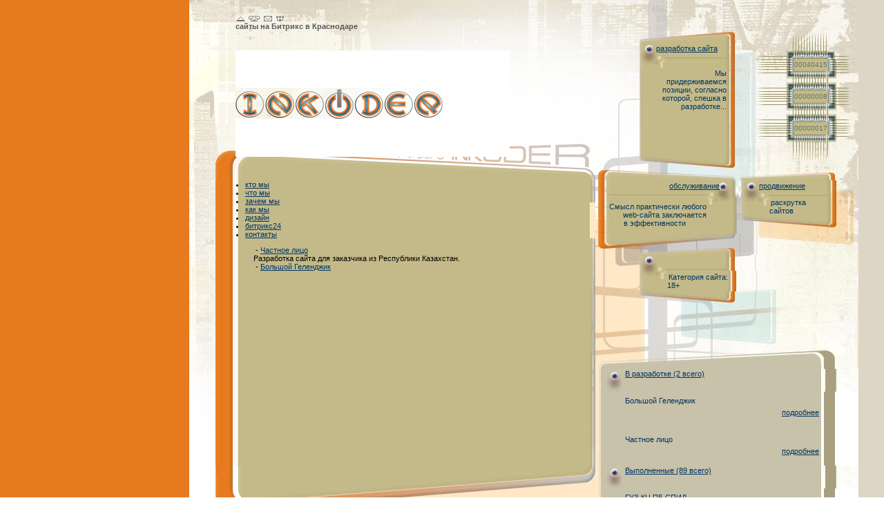

--- FILE ---
content_type: text/html; charset=UTF-8
request_url: https://inkoder.ru/in_progress/
body_size: 7818
content:
<!DOCTYPE html PUBLIC "-//W3C//DTD XHTML 1.0 Transitional//EN" "http://www.w3.org/TR/xhtml1/DTD/xhtml1-transitional.dtd">
<html>
<head>
<meta name="viewport" content="width=device-width; initial-scale=1.0">
<meta http-equiv="Content-Type" content="text/html; charset=UTF-8" />
<meta name="robots" content="index, follow" />
<meta name="keywords" content="сайт, сайт-визитка, разработка сайта, интернет-магазин, типовой интернет-магазин" />
<meta name="description" content="Интернет-бюро Инкодер разрабатывает сайты, корпоративные сайты, сайты-визитки, интернет-магазины на 1С-Битрикс в г. Краснодаре и Краснодарском крае" />
<link href="/bitrix/css/intervolga.privacy/styles.css?17057560182704" type="text/css"  rel="stylesheet" />
<link href="/bitrix/cache/css/s1/main_2006_copy/page_93be4df4c7913896b8c4132287639ca5/page_93be4df4c7913896b8c4132287639ca5_v1.css?17676511021216" type="text/css"  rel="stylesheet" />
<link href="/bitrix/cache/css/s1/main_2006_copy/template_2683729ca02b90f665720c5a46f497a5/template_2683729ca02b90f665720c5a46f497a5_v1.css?17676511021214" type="text/css"  data-template-style="true" rel="stylesheet" />
<meta http-equiv="Content-Type" content="text/html; charset=windows-1251" />
<meta name='yandex-verification' content='6270e413fc2c0930' />  
<meta name="verify-v1" content="biJ8/1++XXKrsV/KmHg2/1ZHQi0VQxpwnwI9egfpCx0=" />
<title>Интернет-бюро Инкодер - главная страница</title>
<style type="text/css">
*{
margin: 0;
padding: 0;
}
table{
border-collapse: collapse;
}
  </style>
<link rel="stylesheet" type="text/css" href="/css/style.css" media="all" />
<link rel="apple-touch-icon" sizes="57x57" href="/apple-icon-57x57.png">
<link rel="apple-touch-icon" sizes="60x60" href="/apple-icon-60x60.png">
<link rel="apple-touch-icon" sizes="72x72" href="/apple-icon-72x72.png">
<link rel="apple-touch-icon" sizes="76x76" href="/apple-icon-76x76.png">
<link rel="apple-touch-icon" sizes="114x114" href="/apple-icon-114x114.png">
<link rel="apple-touch-icon" sizes="120x120" href="/apple-icon-120x120.png">
<link rel="apple-touch-icon" sizes="144x144" href="/apple-icon-144x144.png">
<link rel="apple-touch-icon" sizes="152x152" href="/apple-icon-152x152.png">
<link rel="apple-touch-icon" sizes="180x180" href="/apple-icon-180x180.png">
<link rel="icon" type="image/png" sizes="192x192"  href="/android-icon-192x192.png">
<link rel="icon" type="image/png" sizes="32x32" href="/favicon-32x32.png">
<link rel="icon" type="image/png" sizes="96x96" href="/favicon-96x96.png">
<link rel="icon" type="image/png" sizes="16x16" href="/favicon-16x16.png">
<link rel="manifest" href="/manifest.json">
<meta name="msapplication-TileColor" content="#ffffff">
<meta name="msapplication-TileImage" content="/ms-icon-144x144.png">
<meta name="theme-color" content="#ffffff">
</head>

<body>
<div id="panel"></div>
<!--basic table-->
<table border="0">
  <tr>
    <td bgcolor="#e77a1f"  height="100%" width="88%"><noindex><img src="/img/spacer.gif" height="1" width="14" alt='' /></noindex></td>
    <td bgcolor="#e77a1f"  height="100%" width="33"><img src="/img/spacer.gif" height="1" width="14" /></td>
    <td width="967" valign="top"><!--head-->
      <table width="967" border="0">
        <tr>
          <td width="36" valign="top"><img src="/img/back_1.jpg" width="36" height="227" alt="" border="0" /></td>
          <!--inside table of head-->
          <td valign="top"><table>
              <tr>
                <td rowspan="5" valign="top"><img src="/img/back_2.jpg" width="31" height="227" alt="" border="0" align="left" /></td>
                <td valign="top" style='vertical-align: top; height: 21px;' ><img src="/img/back_3.jpg" width="397" height="21" alt="" border="0" /></td>
              </tr>
              <!--menu here-->
              <tr>
                <td valign="top" style='height: 11px;'>
                <table>
<tr>
<td valign="top">
<a href="/"><img src="/img/icon_1.gif" width="15" height="11" alt="Главная" border="0" /></a></td>
<td><img src="/img/back_4.gif" width="4" height="11" alt="" border="0" /></td>
<td><a href="/contacts"><img src="/img/icon_2.gif" width="16" height="11" alt="Контакты" border="0" /></a></td>
<td><img src="/img/back_4.gif" width="6" height="11" alt="" border="0" /></td>
<td><a href="mailto:inbox@inkoder.ru"><img src="/img/icon_3.gif" width="12" height="11" alt="Написать письмо" border="0" /></a></td>
<td><img src="/img/back_4.gif" width="6" height="11" alt="" border="0" /></td>
<td><a href="/map"><img src="/img/icon_4.gif" width="11" height="11" alt="Карта сайта" border="0" /></a></td>
<td><img src="/img/back_5.jpg" width="327" height="11" alt="" border="0" /></td>
</tr>
</table><!--end of menu-->
                </td>
              </tr>
              <tr>
                <td background="/img/back_6.jpg" width="397" valign="top" id="top_2" class='inkoder_top'><b>сайты на Битрикс в Краснодаре</b><br><!--358660563744--><div id='cwYo_358660563744'></div></td>
              </tr>
              <!--words of INKODER-->
              <tr>
                <td class='word_inkoder'><noindex><table>
                    <tr>
                      <td><img src="/img/ink_1.gif" width="130" height="45" alt="" border="0" /></td>
                      <td><a href="/"><img src="/img/ink_2.gif" width="41" height="45" alt="" border="0" /></a></td>
                      <td><img src="/img/ink_3.gif" width="129" height="45" alt="" border="0" /></td>
                      <td bgcolor="#FFFFFF"><img src="/img/spacer.gif" width="97" height="1" alt="" border="0" /></td>
                    </tr>
                  </table></noindex></td>
              </tr>
              <tr>
                <td></td>
              </tr>
            </table></td>
          <!--part of II (head)-->
          <td><noindex><table>
              <tr>
                <td><img src="/img/back_9.jpg" width="153" height="125" alt="" border="0" /></td>
              </tr>
              <tr>
                <td><img src="/img/back_11.jpg" width="153" height="81" alt="" border="0" /></td>
              </tr>
              <tr>
                <td><img src="/img/back_10.gif" width="153" height="21" alt="" border="0" /></td>
              </tr>
            </table></noindex></td>
          <!--part of III (head)-->
          <td valign="top"><table>
              <tr>
                <td colspan="3"><img src="/img/back_12.jpg" width="204" height="62" alt="" border="0" /></td>
              </tr>
              <tr>
                <td rowspan="2"><img src="/img/back_13.jpg" width="37" height="165" alt="" border="0" /></td>
                <td valign="top" background="/img/back_14.gif" width="124" height="38" ><p id="razrabotka_resursa"><a href='/why_are_we/build_resources/' title='создание сайтов в Краснодаре'>разработка сайта</a></p></td>
                <td rowspan="2"><img src="/img/back_15.jpg" width="43" height="165" alt="" border="0" /></td>
              </tr>
              <tr>
                <td width="124" height="127" bgcolor="#c4ba89" align=right valign=top><span class="block_text">Мы<br>придерживаемся позиции, согласно которой, спешка в разработке...</span></td>
              </tr>
            </table>
            <!--s4et4iki-->
          <td valign="top" bgcolor="#ddd6c6"><noindex><table border="0">
              <tr>
                <td colspan="3"><img src="/img/back_16.jpg" width="146" height="86" alt="" border="0" /></td>
              </tr>
              <tr>
                <td rowspan="6"><img src="/img/back_17.jpg" width="55" height="141" alt="" border="0" /></td>
                <td width="46" bgcolor="#c4ba89" valign="top" height="16" align="center"><p id="s4et4ik_1">00040415</p></td>
                <td rowspan="6"><img src="/img/back_18.jpg" width="45" height="141" alt="" border="0" /></td>
              </tr>
              <tr>
                <td valign="top"><img src="/img/back_19.jpg" width="46" height="29" alt="" border="0" /></td>
              </tr>
              <tr>
                <td width="46" bgcolor="#c4ba89" valign="top" height="17" align="center"><p id="s4et4ik_2">00000008</p></td>
              </tr>
              <tr>
                <td valign="top"><img src="/img/back_19.jpg" width="46" height="29" alt="" border="0" /></td>
              </tr>
              <tr>
                <td width="46" bgcolor="#c4ba89" valign="top" height="17" align="center"><p id="s4et4ik_2">00000017</p></td>
              </tr>
              <tr>
                <td valign="top"><img src="/img/back_20.jpg" width="46" height="33" alt="" border="0" /></td>
              </tr>
            </table></noindex>
            <!--end of s4et4iki-->
          </td>
        </tr>
      </table>
      <!--end of head-->
      <!--go on -->
      <table border="0">
        <tr>
          <!--left bloc-->
          <td valign="top" background="/img/background__.jpg" width="588">
            <table border="0" width='588'>
              <tr>
                <td rowspan="4" valign="top" bgcolor="#FFFFff"><noindex><img src="/img/back_21.jpg" width="38" height="396" alt="" border="0" /></noindex></td>
                <td valign="top"><noindex><img src="/img/back_22.jpg" width="33" height="34" alt="" border="0" /></noindex></td>
                <td valign="top" colspan="2"><noindex><img src="/img/back_23.gif" width="517" height="34" alt="" border="0" /></noindex></td>
              </tr>
              <tr>
                <td rowspan="2" background="/img/border.gif"><img src="/img/spacer.gif" width="1" height="362" alt="" border="0" /></td>
                <td valign="top" bgcolor="#c4ba89" width="509"><!-- menu here!-->
<ul class="left-menu top_menu">

      <li><i></i><a href="/who_are_we/">кто мы</a></li>
    
      <li><i></i><a href="/what_are_we/">что мы</a></li>
    
      <li><i></i><a href="/why_are_we/">зачем мы</a></li>
    
      <li><i></i><a href="/how_are_we/">как мы</a></li>
    
      <li><i></i><a href="/design/">дизайн</a></li>
    
      <li><i></i><a href="/bitrix24/">битрикс24</a></li>
    
      <li><i></i><a href="/contacts/">контакты</a></li>
    

</ul>
</td>
                <!--konec menu!-->
                <td valign="top"><img src="/img/back_24.gif" width="8" height="32" alt="" border="0" /></td>
              </tr>
              <!--text bloc-->
              <tr>
                <td valign="top" bgcolor="#c4ba89">
                    <table border=0 width='509'>
                    <tr><td><img src="/img/spacer.gif" width="410" height="1" alt="" border="0" /></td></tr>
                                        <tr>
                        <td bgcolor="#c4ba89"  width="509" height="255" valign="top" >
                        <table id="img" border="0">
                            <tr>
                                <td colspan=2 width='497' style='padding-top:10px'>
                                    <p id="osn_text_no"><div class="catalog-section">
    <ul class="no-dot">
                
        <li id="bx_3966226736_120">

            <table cellpadding="0" cellspacing="2" border="0">
                <tr>
                                        <td valign="top">&nbsp;-&nbsp;<a href="/in_progress/show/chastnoe-litso-4/">Частное лицо</a><br />
                        Разработка сайта для заказчика из Республики Казахстан.                    </td>
                </tr>
            </table>
</li>
                
        <li id="bx_3966226736_106">

            <table cellpadding="0" cellspacing="2" border="0">
                <tr>
                                        <td valign="top">&nbsp;-&nbsp;<a href="/in_progress/show/bolshoy-gelendzhik/">Большой Геленджик</a><br />
                                            </td>
                </tr>
            </table>
</li>
        
        

    <br /></div></p>
                                </td>
                            </tr>
                        </table>
                      </td>
                    </tr>
<tr><td class="osn_text_3" style="padding-left: 12px;"><!--358660563744--><div id='cwYo_358660563744'></div></td></tr>
                  </table>
                </td>
                <td valign="top" background="/img/border_1.jpg" width="8" height="1"><img src="/img/back_23.jpg" width="8" height="330" alt="" border="0" /></td>
              </tr>
              <tr>
                <td colspan="3"><img src="/img/bottom.jpg" width="550" height="66"  alt="" border="0" /></td>
              </tr>
              <!--nizhnij left bloc, copyright ets.-->
              <tr>
                <td background="/img/background__.jpg" colspan="3" height="100%">
                <div id="img_2">
<noindex><table>
 <tr><td><img src="/img/spacer.gif" width="1" height="15" /></td></tr>
 <tr><td></td></tr>
 <tr><td><img src="/img/spacer.gif" width="1" height="15" /></td></tr>
</table>
</noindex><table>
 <tr><td></td></tr>
 <tr><td><img src="/img/spacer.gif" width="1" height="15" /></td></tr>
</table><!--icon's--><noindex><table>
<tr>
<td><!--LiveInternet logo--><a href="//www.liveinternet.ru/click"
target="_blank"><img src="//counter.yadro.ru/logo?52.6"
title="LiveInternet: показано число просмотров и посетителей за 24 часа"
alt="" border="0" width="88" height="31"/></a><!--/LiveInternet-->
</td>
<td><img src="/img/spacer.gif" width="19" height="1" /></td>
<td><!-- HotLog -->
<span id="hotlog_counter"></span>
<span id="hotlog_dyn"></span>
<noscript>
<a href="https://click.hotlog.ru/?531052" target="_blank"><img
src="https://hit27.hotlog.ru/cgi-bin/hotlog/count?s=531052&amp;im=650" border="0"
alt="HotLog"></a>
</noscript>
<!-- /HotLog --></td>
<td><img src="/img/spacer.gif" width="19" height="1" /></td>
<td><!-- begin of Top100 logo -->
<a href="https://top100.rambler.ru/top100/"><img src="https://top100-images.rambler.ru/top100/banner-88x31-rambler-gray2.gif" alt="Rambler's Top100" width="88" height="31" border="0" /></a>
<!-- end of Top100 logo --></td>
<td><img src="/img/spacer.gif" width="19" height="1" /></td>
<td><a title="Участник проекта CMS Magazine" href="https://www.cmsmagazine.ru/creators/inkoder/?_type_jump=by_our_banner" target="_blank">
  <img alt="Участник проекта CMS Magazine" title="Участник проекта CMS Magazine" src="https://www.cmsmagazine.ru/img/counters/gray_4.gif" border="0" />
</a>
<!-- Yandex.Metrika -->
<noscript><div style="position:absolute"><img src="//mc.yandex.ru/watch/837507"  alt="" /></div></noscript>
<!-- /Yandex.Metrika -->
</td>
</tr>
<tr>
<td colspan=9 style='padding:10px 0'>
Резервное копирование:&nbsp;
</td>
</tr>
<tr>
<td colspan=9>
<a href="https://selectel.ru/?ref_code=k25HbqEgpD99"><img src="https://static.selectel.ru/partners/ref_white_88.png"></a>
</td>
</tr>
<tr><td colspan=9><img src="/img/spacer.gif" width="1" height="15" /></td>
</tr>
</table></noindex>              </div>
                <div valign="bottom" id="copy"><br><br>Copyright © 2006-2026 ИП Акулов С.А. E-mail: <a href='mailto:inbox@inkoder.ru'>inbox@inkoder.ru</a><br><a href='https://t.me/crminkoder_bot'>Канал в Телеге</a><br>
<a href='/law'>Правовая информация</a>
				<br>
								</div>
                </td>
              </tr>
            </table></td>
            
          <!--right bloc-->
          <td valign="top" background="/img/background_4.jpg"><!--tablica-kontejner-->
            <table>
              <!--image block-->
              <tr>
                <td valign="top"><table>
                    <tr>
                      <td colspan="2" valign="top"><img src="/img/back_24.jpg" width="379" height="34" alt="" border="0" /></td>
                    </tr>
                    <tr>
                      <td>  <table><tr><td colspan="3" background="/img/image_block_1.jpg" valign="top" height="24"><p id="obsluzhivanie"><a href='/why_are_we/support_resources/' title='обслуживание, поддержка сайтов в Краснодаре'>обслуживание</a></p></td></tr>
                      <!--kartinka_obsluzhivanie-->
                      <tr bgcolor="#c4ba89"><td valign="top"><img src="/img/image_block_2.jpg" width="19" height="53" alt="" border="0" /></td>
                      <td bgcolor="#c4ba89" class='support1'><span id="obsluzhivanie1">Смысл практически любого web-сайта заключается<br>в эффективности</span></td>
                      <td align="right"><img src="/img/image_block_3.jpg" width="49" height="53" alt="" border="0" /></td></tr>
                      <tr><td colspan="3" valign="top"><img src="/img/image_block_4.jpg" width="208" height="30" alt="" border="0" /></td></tr>
                      </table>
                      </td>
                      <td valign="top">
                      <table>
                      <tr><td colspan="3" valign="top" background="/img/image_block_5_a.jpg" width="171" height="24" alt="" border="0"><p id="prodvizhenie"><a href='/why_are_we/promote_resources/' title='раскрутка/продвижение сайтов в Краснодаре '>продвижение</a></p></td>
                      <tr bgcolor="#c4ba89"><td><img src="/img/image_block_6_a.jpg" width="42" height="29" alt="" border="0" /></td>
                      <td bgcolor="#c4ba89"><span class="block_text">раскрутка сайтов</span></td>
                      <td><img src="/img/image_block_7_a.jpg" width="45" height="29" alt="" border="0" align="right" /></td></tr>
                      <tr><td colspan="3"><img src="/img/image_block_8_a.jpg" width="171" height="54" alt="" border="0" align="right" /></td></tr>
                      
                      </table>
                      </td>
                    </tr>
                    <!--style-->
                    <tr>
                      <td colspan="2">
                      <table>
                      <tr><td colspan="3" background="/img/image_block_9_a.jpg" width="379" height="24" alt="" border="0" valign="top"></td></tr>
                      <tr bgcolor="#c4ba89"><td><img src="/img/image_block_10_a.jpg" width="104" height="30" alt="" border="0" /></td>
                      <td><span class="block_text">Категория сайта: 18+</span></td>
                      <td><img src="/img/image_block_11_a.jpg" width="188" height="30" alt="" border="0" align="right" /></td></tr>
                      
                      </table>
                     </td>
                    </tr>
                  </table>
                  </td>
              </tr>
              <!--end image bloc-->
              <tr><td valign="top">
             <table border="0">
             <tr><td colspan="4">
                      
                      <img src="/img/image_block_12_a.jpg" width="379" height="112" alt="" border="0" /></td></tr>

             <tr>
                 <td background='/img/border_2.jpg' width='16' align='left'><img src='/img/spacer.gif' width='16' height='1' alt='' border='0' align='left' /></td>
                 <td valign='top' bgcolor='#c8c2aa'><img src='/img/eye_2.jpg' width='22' height='34' alt='' border='0' align='left'/></td>
                 <td bgcolor='#c8c2aa'  width='289' height='34' align='left'>
<table width='281' border=0>
  <tr>
    <td>
      <h3 id='img_block'><img src='/img/spacer.gif' width='281' height='1' />
        <br />
        <a href='/in_progress/'>В разработке (2 всего)</a></h3>
    </td>
  </tr>
                        <tr>
    <td id="bx_1970176138_106">
      <p id='img_block_2'><b></b><br />Большой Геленджик</p>
    </td>
  </tr>
  <tr>
    <td align='right'>
      <a class='menu_os' href='/in_progress/show/bolshoy-gelendzhik/'>подробнее</a>
    </td>
  </tr>
  <tr>
    <td><img src='/img/spacer.gif' width='1' height='15' /></td>
  </tr>
                        <tr>
    <td id="bx_1970176138_120">
      <p id='img_block_2'><b></b><br />Частное лицо</p>
    </td>
  </tr>
  <tr>
    <td align='right'>
      <a class='menu_os' href='/in_progress/show/chastnoe-litso-4/'>подробнее</a>
    </td>
  </tr>
  <tr>
    <td><img src='/img/spacer.gif' width='1' height='15' /></td>
  </tr>
        </table>

                                 </td>
                                 <td  width='55' valign='top' align='right' background='/img/border_3.jpg'><img src='/img/back_25.jpg' width='52' height='33' align='right' /> </td></tr>			 <tr>
				 <td background='/img/border_2.jpg' width='16' align='left'><img src='/img/spacer.gif' width='16' height='1' alt='' border='0' align='left' /></td>
				 <td valign='top' bgcolor='#c8c2aa'><img src='/img/eye_2.jpg' width='22' height='34' alt='' border='0' align='left'/></td>
				 <td bgcolor='#c8c2aa'  width='289' height='34' align='left'>
<table width='281' border=0>
  <tr>
    <td>
      <h3 id='img_block'><img src='/img/spacer.gif' width='281' height='1' />
        <br />
        <a href='/done/'>Выполненные (89 всего)</a></h3>
    </td>
  </tr>
                        <tr>
    <td id="bx_40480796_119">
      <p id='img_block_2'><b></b><br />ГУЗ КЦ ПБ СПИД</p>
    </td>
  </tr>
  <tr>
    <td align='right'>
      <a class='menu_os' href='/done/show/guz-kts-pb-spid/'>подробнее</a>
    </td>
  </tr>
  <tr>
    <td><img src='/img/spacer.gif' width='1' height='15' /></td>
  </tr>
                        <tr>
    <td id="bx_40480796_118">
      <p id='img_block_2'><b></b><br />Двери молл</p>
    </td>
  </tr>
  <tr>
    <td align='right'>
      <a class='menu_os' href='/done/show/dveri-moll/'>подробнее</a>
    </td>
  </tr>
  <tr>
    <td><img src='/img/spacer.gif' width='1' height='15' /></td>
  </tr>
                        <tr>
    <td id="bx_40480796_117">
      <p id='img_block_2'><b></b><br />ООО Шелк пати</p>
    </td>
  </tr>
  <tr>
    <td align='right'>
      <a class='menu_os' href='/done/show/ooo-shelk-pati/'>подробнее</a>
    </td>
  </tr>
  <tr>
    <td><img src='/img/spacer.gif' width='1' height='15' /></td>
  </tr>
                        <tr>
    <td id="bx_40480796_116">
      <p id='img_block_2'><b></b><br />Сейлз Инжиниринг</p>
    </td>
  </tr>
  <tr>
    <td align='right'>
      <a class='menu_os' href='/done/show/seylz-inzhiniring/'>подробнее</a>
    </td>
  </tr>
  <tr>
    <td><img src='/img/spacer.gif' width='1' height='15' /></td>
  </tr>
                        <tr>
    <td id="bx_40480796_115">
      <p id='img_block_2'><b></b><br />ООО Макспол</p>
    </td>
  </tr>
  <tr>
    <td align='right'>
      <a class='menu_os' href='/done/show/ooo-makspol/'>подробнее</a>
    </td>
  </tr>
  <tr>
    <td><img src='/img/spacer.gif' width='1' height='15' /></td>
  </tr>
        </table>
</td>
<td  width='55' valign='top' align='right' background='/img/border_3.jpg'><img src='/img/back_25.jpg' width='52' height='33' align='right' /> </td></tr>			 <tr>
				 <td background='/img/border_2.jpg' width='16' align='left'><img src='/img/spacer.gif' width='16' height='1' alt='' border='0' align='left' /></td>
				 <td valign='top' bgcolor='#c8c2aa'><img src='/img/eye_2.jpg' width='22' height='34' alt='' border='0' align='left'/></td>
				 <td bgcolor='#c8c2aa'  width='289' height='34' align='left'>
	<table width='281' border=0>
  <tr>
    <td>
      <h3 id='img_block'><img src='/img/spacer.gif' width='281' height='1' />
        <br />
        <a href='/on_support/'>На сопровождении (6 всего)</a></h3>
    </td>
  </tr>
                        <tr>
    <td id="bx_2618107327_123">
      <p id='img_block_2'><b></b><br />Интернет-бюро Инкодер</p>
    </td>
  </tr>
  <tr>
    <td align='right'>
      <a class='menu_os' href='/on_support/show/internet-byuro-inkoder-2/'>подробнее</a>
    </td>
  </tr>
  <tr>
    <td><img src='/img/spacer.gif' width='1' height='15' /></td>
  </tr>
                        <tr>
    <td id="bx_2618107327_122">
      <p id='img_block_2'><b></b><br />Интернет-бюро Инкодер</p>
    </td>
  </tr>
  <tr>
    <td align='right'>
      <a class='menu_os' href='/on_support/show/internet-byuro-inkoder/'>подробнее</a>
    </td>
  </tr>
  <tr>
    <td><img src='/img/spacer.gif' width='1' height='15' /></td>
  </tr>
                        <tr>
    <td id="bx_2618107327_121">
      <p id='img_block_2'><b></b><br />Альфа-Диа</p>
    </td>
  </tr>
  <tr>
    <td align='right'>
      <a class='menu_os' href='/on_support/show/alfa-dia/'>подробнее</a>
    </td>
  </tr>
  <tr>
    <td><img src='/img/spacer.gif' width='1' height='15' /></td>
  </tr>
                        <tr>
    <td id="bx_2618107327_29">
      <p id='img_block_2'><b></b><br />Рыболовная база</p>
    </td>
  </tr>
  <tr>
    <td align='right'>
      <a class='menu_os' href='/on_support/show/rybolovnaya-baza/'>подробнее</a>
    </td>
  </tr>
  <tr>
    <td><img src='/img/spacer.gif' width='1' height='15' /></td>
  </tr>
                        <tr>
    <td id="bx_2618107327_28">
      <p id='img_block_2'><b></b><br />Юг-Моделс</p>
    </td>
  </tr>
  <tr>
    <td align='right'>
      <a class='menu_os' href='/on_support/show/yug-models/'>подробнее</a>
    </td>
  </tr>
  <tr>
    <td><img src='/img/spacer.gif' width='1' height='15' /></td>
  </tr>
        </table>
			 
</td>                 
<td  width='55' valign='top' align='right' background='/img/border_3.jpg'><img src='/img/back_25.jpg' width='52' height='33' align='right' /> </td></tr>               
            <tr>
             <td background='/img/border_2.jpg' width='16' align='left'><img src='/img/spacer.gif' width='16' height='1' alt='' border='0' align='left' /></td>
             <td valign='top' bgcolor='#c8c2aa'><img src='/img/eye_2.jpg' width='22' height='34' alt='' border='0' align='left'/></td>
             <td bgcolor='#c8c2aa'  width='289' height='34' align='left'>
                 <table width='281' border=0>
                    <tr><td><h3 id='img_block'><img src='/img/spacer.gif' width='281' height='1' /><br />
                     <a href='/how_are_we/'>просто интересно:</a></h3></td></tr>
                    <tr><td><span id="bx-composite-banner"></span></td></tr>
                                                                                        </table>
            </td>
            <td  width='55' valign='top' align='right' background='/img/border_3.jpg'><img src='/img/back_25.jpg' width='52' height='33' align='right' /></td></tr>
            <tr><td colspan=4 align=right style='padding-right:56px;'></td></tr>

             <tr><td colspan=4 align=right style='padding-right:56px;'></td></tr>
             <tr>

             <td background="/img/border_2.jpg" width="16" align="left"><noindex><img src="/img/spacer.gif" width="16" height="1" alt="" border="0" align="left" /></noindex></td>
             <td valign="top" bgcolor="#c8c2aa" ><img src="/img/spacer.gif" width="22" height="34" alt="" border="0" align="left"/></td>
             <td bgcolor="#c8c2aa"  width="289" height="34"><img src="/img/spacer.gif" width="289" height="34" alt="" border="0" /></td>
             <td width="55" valign="top" align="right" background="/img/border_3.jpg"><img src="/img/border_3.jpg" width="52" height="1" align="right" /> </td>
             </tr>
             </table> 
              </td></tr>
            </table></td>
        </tr>
      </table></td>
    </td>
    <td bgcolor="#ddd6c6" height="100%" width="3"><img src="/img/spacer.gif" height="1" width="3" /></td>
    <td bgcolor="#ddd6c6" height="100%" width="12%"><noindex></noindex></td>
  </tr>
</table>
</tr>
</table>
<!-- SAPE RTB JS -->
<!-- SAPE RTB END -->
<!-- SAPE RTB DIV 240x400 -->
<div id="SRTB_228099"></div>
<!-- SAPE RTB END -->
<script>(window.BX||top.BX).message({'pull_server_enabled':'N','pull_config_timestamp':'0','pull_guest_mode':'N','pull_guest_user_id':'0'});(window.BX||top.BX).message({'PULL_OLD_REVISION':'Для продолжения корректной работы с сайтом необходимо перезагрузить страницу.'});</script>

<script src="/bitrix/js/intervolga.privacy/cookieUtils.js?17057560221854"></script>
<script src="/bitrix/js/intervolga.privacy/privacyPolicyCookiesInformer.js?17057560223745"></script>
<script src="/bitrix/js/pull/protobuf/protobuf.min.js?170575602876433"></script>
<script src="/bitrix/js/pull/protobuf/model.min.js?170575602814190"></script>
<script src="/bitrix/js/main/core/core_promise.min.js?17057560252490"></script>
<script src="/bitrix/js/rest/client/rest.client.min.js?17057560289240"></script>
<script src="/bitrix/js/pull/client/pull.client.min.js?171525829049580"></script>
<script>var informerOptions = { text: 'Мы используем cookies, чтобы вам было удобно работать с сайтом', msgLocation: 'top-over' };var privacyPolicyCookiesInformerInstance = new PrivacyPolicy.PrivacyPolicyCookiesInformer();document.addEventListener("DOMContentLoaded", function(event) {privacyPolicyCookiesInformerInstance.init(informerOptions);});</script>



<script type="text/javascript">var _ba = _ba || []; _ba.push(["aid", "ac27b51f9cc121c7e208f5d0db60390f"]); _ba.push(["host", "inkoder.ru"]); (function() {var ba = document.createElement("script"); ba.type = "text/javascript"; ba.async = true;ba.src = (document.location.protocol == "https:" ? "https://" : "http://") + "bitrix.info/ba.js";var s = document.getElementsByTagName("script")[0];s.parentNode.insertBefore(ba, s);})();</script>


<script type="text/javascript">
<!--
var _acic={dataProvider:10};(function(){var e=document.createElement("script");e.type="text/javascript";e.async=true;e.src="https://www.acint.net/aci.js";var t=document.getElementsByTagName("script")[0];t.parentNode.insertBefore(e,t)})()
//-->
</script><script type="text/javascript">
var hot_s = document.createElement('script');
hot_s.type = 'text/javascript'; hot_s.async = true;
hot_s.src = 'https://js.hotlog.ru/dcounter/531052.js';
hot_d = document.getElementById('hotlog_dyn');
hot_d.appendChild(hot_s);
</script>
<script src="//mc.yandex.ru/metrika/watch.js" type="text/javascript"></script>
<script type="text/javascript">
try { var yaCounter837507 = new Ya.Metrika(837507); } catch(e){}
</script>
<script
    async="async"
    src="//cdn-rtb.sape.ru/rtb-b/js/201/2/54201.js"
    type="text/javascript">
</script>
</body>
</html>

--- FILE ---
content_type: text/css
request_url: https://inkoder.ru/css/style.css
body_size: 1126
content:
#top, #top_2 {font-weight: normal; font-size: 11px; color: #595959; margin-top: 12px; font-family: Arial, Tahoma, sans-serif;}
#top_2 h1 {font-weight: normal; font-size: 11px; color: #595959; font-family: Arial, Tahoma, sans-serif; display:inline;}
#top_1 {font-weight: normal; font-size: 11px; color: #003462; margin-top: 15px; margin-left: 7px; font-family: Tahoma, Arial, sans-serif;}
#razrabotka_resursa {font-weight: normal; font-size: 11px; color: #003462; margin-top: 2px; margin-left: 22px; font-family: Tahoma, Arial, sans-serif;}
#s4et4ik_1 {font-weight: normal; font-size: 10px; color: #62767a; margin-top: 2px; font-family: Tahoma, Arial, sans-serif;}
#s4et4ik_2 {font-weight: normal; font-size: 10px; color: #62767a; margin-top: 3px; font-family: Tahoma, Arial, sans-serif;}

ul.no-dot {
 list-style-type: none;
}
A:link {
	FONT-SIZE: 11px; 
	COLOR: #003462; 
	FONT-FAMILY: Tahoma, Arial, sans-serif;  
	TEXT-DECORATION: underline;
	}
A:visited {
	FONT-SIZE: 11px; 
	COLOR: #003462; 
	FONT-FAMILY: Tahoma, Arial, sans-serif;  
	TEXT-DECORATION: underline;
	}
A:active {
	FONT-SIZE: 11px; 
	COLOR: #003462; 
	FONT-FAMILY: Tahoma, Arial, sans-serif;  
	TEXT-DECORATION: underline; 
	}
A:hover {
	FONT-SIZE: 11px; 
	COLOR: #003462; 
	FONT-FAMILY: Tahoma, Arial, sans-serif; 
	TEXT-DECORATION:underline;  
	}

a.map:link, a.map:visited, {
	FONT-SIZE: 11px; 
	COLOR: #003462; 
	FONT-FAMILY: Tahoma, Arial, sans-serif;  
	TEXT-DECORATION: underline; 
}	

a.map:active, a.map:hover { 
	FONT-SIZE: 11px; 
	COLOR: #003462; 
	FONT-FAMILY: Tahoma, Arial, sans-serif;  
	TEXT-DECORATION: underline; 
	BACKGROUND-COLOR: #D8D7D5;

}
	
A.menu_os:link {
	FONT-SIZE: 11px; COLOR: #003462; FONT-FAMILY: Tahoma, Arial, sans-serif;  TEXT-DECORATION: underline; margin-top: 5px; margin-left: 3px;
}
A.menu_os:visited {
	FONT-SIZE: 11px; COLOR: #003462; FONT-FAMILY: Tahoma, Arial, sans-serif;  TEXT-DECORATION: underline; margin-top: 5px; margin-left: 3px;}
A.menu_os:active {
	FONT-SIZE: 11px; COLOR: #003462; FONT-FAMILY: Tahoma, Arial, sans-serif;  TEXT-DECORATION: underline; margin-top: 5px; margin-left: 3px; }
A.menu_os:hover {
	FONT-SIZE: 11px; COLOR: #003462; FONT-FAMILY: Tahoma, Arial, sans-serif; TEXT-DECORATION:underline;  font-weight: normal;
margin-top: 5px; margin-left: 3px; }
#obsluzhivanie {font-weight: normal; font-size: 11px; color: #003462; margin-top: 2px; text-align:right; margin-right:30px; font-family: Tahoma, Arial, sans-serif;}
#obsluzhivanie1 {font-weight: normal; font-size: 11px; color: #003462; margin-top: 2px; text-align:right; margin-right:30px; font-family: Tahoma, Arial, sans-serif;}
.support1 {
 text-align:right;
}
#prodvizhenie {font-weight: normal; font-size: 11px; color: #003462; margin-top: 2px; margin-left: 27px; font-family: Tahoma, Arial, sans-serif;}
.block_text {font-weight: normal; font-size: 11px; color: #003462; margin-top: 2px; margin-left: 2px; font-family: Tahoma, Arial, sans-serif;}
#fir_style {font-weight: normal; font-size: 11px; color: #003462; margin-top: 2px; margin-left: 89px; font-family: Tahoma, Arial, sans-serif;}
#img { margin-left: 12px;}
#osn_text {font-weight: normal; font-size: 11px; color: #000000; margin-top: 5px;  margin-left: 5px; margin-right: 20px; font-family: Tahoma, Arial, sans-serif;}
p, div, #osn_text_no, .osn_text_no, .inpage, .img_descr, .white, .blue, .white a {font-weight: normal; font-size: 11px; color: #000000; font-family: Tahoma, Arial, sans-serif;}

ul, li {
font-weight: normal;
font-size: 11px; 
color: #000000; 
font-family: Tahoma, Arial, sans-serif;
}

ul {

 margin-left:10px;
}

.white, .white a {color:#EFEDDE}
.white a:link, .white a:visited {text-decoration:none}
.white a:hover, .white a:active {text-decoration:underline}

.blue {color:#003462}

.page_header { color: #003462; }

A.menu_os_2:link {
	FONT-SIZE: 11px; COLOR: #000000; FONT-FAMILY: Tahoma, Arial, sans-serif;  TEXT-DECORATION: underline; margin-top: 5px;  text-align: right; margin-right: 5px;
}
A.menu_os_2:visited {
	FONT-SIZE: 11px; COLOR: #000000; FONT-FAMILY: Tahoma, Arial, sans-serif;  TEXT-DECORATION: underline;
  margin-right: 5px;}
A.menu_os_2:active {
	FONT-SIZE: 11px; COLOR: #000000; FONT-FAMILY: Tahoma, Arial, sans-serif;  TEXT-DECORATION: underline; FONT-WEIGHT: normal;
 margin-right: 5px; }
A.menu_os_2:hover {
	FONT-SIZE: 11px; COLOR: #000000; FONT-FAMILY: Tahoma, Arial, sans-serif; TEXT-DECORATION:underline;  font-weight: normal;
  margin-right: 5px; }
#news {
	font-weight: normal;
	font-size: 11px;
	color: #000000;
	color: #000000;
	margin-top: 15px;
	margin-right: 20px;
	font-family: Tahoma, Arial, sans-serif;

}

.news_date, .news_title {
	font-weight: bold;
	font-size: 11px;
	color: #000000;
	color: #000000;
	margin-top: 15px;
	margin-bottom: 10px;
	margin-right: 20px;
	font-family: Tahoma, Arial, sans-serif;
}

.news_tab p {

    text-indent: 20px;
    padding-top: 10px;
    text-align: justify;
}

.osn_text_3 {font-weight: normal; font-size: 11px; color: #000000; font-family: Tahoma, Arial, sans-serif;}

#osn_text_3 {font-weight: normal; font-size: 11px; color: #000000; margin-top: 15px;  margin-left: 14px; margin-right: 10px; font-family: Tahoma, Arial, sans-serif;}
#img_2 { margin-left: 39px; margin-top: 15px;}
#copy { margin-left: 39px; margin-top: 15px; font-weight: normal; font-size: 11px; color: #003462; margin-bottom: 15px;  font-family: Tahoma, Arial, sans-serif;}
#img_block { margin-left: 5px;  font-weight: normal; font-size: 12px; color: #003462; margin-bottom: 15px;  font-family: Tahoma, Arial, sans-serif;}
#img_block_2 { margin-left: 5px;  font-weight: normal; font-size: 11px; color: #003462; margin-bottom: 5px;  font-family: Tahoma, Arial, sans-serif;}

.p_l_44 { 

padding-left: 44px;
}

.b-article-photo-incut__source {
    color: #000000;
    font-family: Tahoma,Arial,sans-serif;
    font-size: 11px;
    font-weight: normal;
    font-style:italic;
}